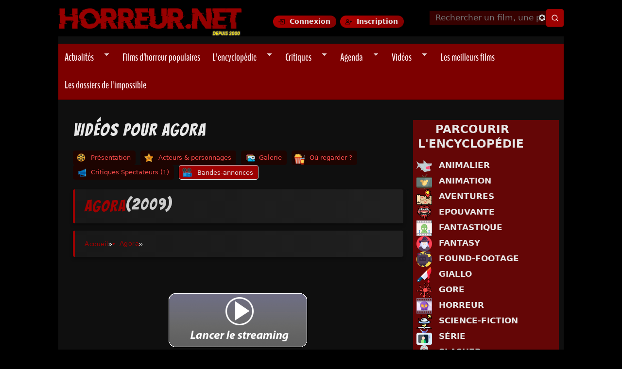

--- FILE ---
content_type: text/html; charset=utf-8
request_url: https://www.horreur.net/node/13031/videos
body_size: 13892
content:
<!doctype html>
<!--[if IEMobile 7]><html class="no-js iem7"  lang="fr" dir="ltr"><![endif]-->
<!--[if (gt IEMobile 7)|!(IEMobile)]><!--><html class="no-js" lang="en"><!--<![endif]-->
<!--[if lt IE 7]><html class="no-js ie6 oldie"  lang="fr" dir="ltr"><![endif]-->
<!--[if (IE 7)&!(IEMobile)]><html class="no-js ie7 oldie"  lang="fr" dir="ltr"><![endif]-->
<!--[if (IE 8)&!(IEMobile)]><html class="no-js ie8 oldie"  lang="fr" dir="ltr"><![endif]-->
<!--[if gt IE 8]><!--><html class="no-js"  lang="fr" dir="ltr"><!--<![endif]-->
<!--[if (gte IE 9)|(gt IEMobile 7)]><!--><html class="no-js"  
  xmlns:og="http://ogp.me/ns#"
  xmlns:content="http://purl.org/rss/1.0/modules/content/"
  xmlns:dc="http://purl.org/dc/terms/"
  xmlns:foaf="http://xmlns.com/foaf/0.1/"
  xmlns:rdfs="http://www.w3.org/2000/01/rdf-schema#"
  xmlns:sioc="http://rdfs.org/sioc/ns#"
  xmlns:sioct="http://rdfs.org/sioc/types#"
  xmlns:skos="http://www.w3.org/2004/02/skos/core#"
  xmlns:xsd="http://www.w3.org/2001/XMLSchema#"
  xmlns:schema="http://schema.org/"><!--<![endif]-->



<head>
<title>Vidéos pour Agora | Horreur.net</title>

<meta http-equiv="Content-Type" content="text/html; charset=utf-8" />
<link rel="shortcut icon" href="https://www.horreur.net/sites/default/files/favicon_0.ico" />
<link href="/sites/all/themes/nightmare/apple-touch-icon-57x57.png" rel="apple-touch-icon-precomposed" sizes="57x57" />
<link href="/sites/all/themes/nightmare/apple-touch-icon-72x72.png" rel="apple-touch-icon-precomposed" sizes="72x72" />
<link href="/sites/all/themes/nightmare/apple-touch-icon-114x114.png" rel="apple-touch-icon-precomposed" sizes="114x114" />
<link href="/sites/all/themes/nightmare/apple-touch-icon-144x144.png" rel="apple-touch-icon-precomposed" sizes="144x144" />
<link href="/sites/all/themes/nightmare/apple-touch-icon-180x180.png" rel="apple-touch-icon-precomposed" sizes="180x180" />
<script type="application/ld+json">
{"@context":"http:\/\/schema.org","@type":"BreadcrumbList","itemListElement":[{"@type":"ListItem","position":1,"item":{"name":"Agora","@id":"https:\/\/www.horreur.net\/film\/agora-13031"}}]}
</script><meta name="generator" content="Drupal 7 (https://www.drupal.org)" />
<link rel="canonical" href="https://www.horreur.net/node/13031/videos" />
<link rel="shortlink" href="https://www.horreur.net/node/13031/videos" />
<meta property="og:site_name" content="Horreur.net" />
<meta property="og:type" content="article" />
<meta property="og:url" content="https://www.horreur.net/node/13031/videos" />
<meta property="og:title" content="Vidéos pour Agora" />
<meta name="twitter:card" content="summary" />
<meta name="twitter:url" content="https://www.horreur.net/node/13031/videos" />
<meta name="twitter:title" content="Vidéos pour Agora" />
<meta name="dcterms.title" content="Vidéos pour Agora" />
<meta name="dcterms.type" content="Text" />
<meta name="dcterms.format" content="text/html" />
<meta name="dcterms.identifier" content="https://www.horreur.net/node/13031/videos" />


<meta name="viewport" content="width=device-width, initial-scale=1">

<meta http-equiv="X-UA-Compatible" content="IE=edge">
<meta http-equiv="cleartype" content="on">


<link rel="stylesheet" href="https://www.horreur.net/sites/default/files/css/css_xE-rWrJf-fncB6ztZfd2huxqgxu4WO-qwma6Xer30m4.css" />
<link rel="stylesheet" href="https://www.horreur.net/sites/default/files/css/css_y5V-74fl2u3TPnO7Vzl0srF2_LEAmcANj4_-6qPJyxk.css" />
<link rel="stylesheet" href="https://www.horreur.net/sites/default/files/css/css_vfQj5y4dgy-7Nzmrmdw-g4PrVZj1Vt4ZruqU9IqLIHo.css" media="screen" />
<link rel="stylesheet" href="https://www.horreur.net/sites/default/files/css/css_9D8CKA2aJu1eC0uKtAc2iZzimaX4k2e78f1l_xF3tsU.css" />
<link rel="stylesheet" href="https://www.horreur.net/sites/default/files/css/css_rnAKSAdg5N0K1iexxN_VS8ZrUHk__Slwpcux43Db8xw.css" />
<link rel="stylesheet" href="https://www.horreur.net/sites/default/files/css/css_zunKrHRgYdrxSUaxjaTzzPTBPXr3xBMn5XOc-yBoP-c.css" />
<link rel="stylesheet" href="https://www.horreur.net/sites/default/files/css/css_oRPbG2AcixVkOILVbe6kJv7kAgVVyssbBYtRoETmli0.css" />


<!--[if lt IE 9]>
  <script src="https://www.horreur.net/sites/all/themes/mothership/mothership/mothership/js/html5.js"></script>
<![endif]-->



<!-- GA4 (OK) -->
<script async src="https://www.googletagmanager.com/gtag/js?id=G-4R70F9D1W3"></script>
<script>
window.dataLayer = window.dataLayer || [];
function gtag(){dataLayer.push(arguments);}
gtag('js', new Date());
gtag('config', 'G-4R70F9D1W3');
</script>





  <!-- Publicités AC -->
 <script id="aclib" type="text/javascript" src="//acscdn.com/script/aclib.js"></script>






<!-- Google Fonts -->
<link rel="preconnect" href="https://fonts.googleapis.com">
<link rel="preconnect" href="https://fonts.gstatic.com" crossorigin>

<link rel="preload" as="style" href="https://fonts.googleapis.com/css2?family=Bangers&family=Creepster&family=Oswald:wght@200&family=Titillium+Web:wght@200&display=swap">
<link rel="stylesheet" href="https://fonts.googleapis.com/css2?family=Bangers&family=Creepster&family=Oswald:wght@200&family=Titillium+Web:wght@200&display=swap" media="print" onload="this.media='all'">

<!-- FontAwesome -->
<link rel="preload" as="style" href="https://cdnjs.cloudflare.com/ajax/libs/font-awesome/6.5.1/css/all.min.css">
<link rel="stylesheet" href="https://cdnjs.cloudflare.com/ajax/libs/font-awesome/6.5.1/css/all.min.css" media="print" onload="this.media='all'">

<!-- RSS -->
<link rel="alternate" type="application/rss+xml" title="Horreur.net – Actualités" href="https://www.horreur.net/rss-news.xml" />

</head>




<body class="not-front not-logged-in one-sidebar sidebar-second node 13031 videos" ;" >

	

<a href="#main-content" class="element-invisible element-focusable">Aller au contenu principal</a>
<div class="page"><div class="page-inner"><header id="header"><div class="header-top clearfix"><div class="site-logo"> <a href="/" title="Horreur.net" rel="home"> <img src="https://www.horreur.net/sites/all/themes/nightmare/images/logo.webp" alt="Accueil Horreur.net"> </a></div><div class="login-buttons"> <a href="/user/login" class="btn-login">Connexion</a> <a href="/user/register" class="btn-register">Inscription</a></div><div class="header-search"><div id="block-hn-search-hn-search-header" class="clearfix block block-hn-search "><form class="search-form" id="search-block-form" role="search" method="get" action="/recherche"> <input type="text" id="edit-search-block-form--2" name="search_api_views_fulltext" placeholder="Rechercher un film, une personne..." size="15" maxlength="128" class="form-autocomplete ui-autocomplete-input" autocomplete="off" data-sa-theme="basic-red" /> <input type="hidden" name="type" value="All" /> <input type="submit" class="form-submit my-views-filter-submit" id="edit-submit-recherche-header" value="Rechercher" /></form></div></div></div><div class="header-navigation"><ul id="superfish-1" class="menu sf-menu sf-main-menu sf-navbar sf-style-pomegranate"><li id="menu-1134-1" class="sf-depth-1 menuparent"><a href="/actualites" title="" class="sf-depth-1 menuparent">Actualités</a><ul><li id="menu-14694-1" class="sf-depth-2 sf-no-children"><a href="/rubrique/previews" title="" class="sf-depth-2">Previews</a></li><li id="menu-14695-1" class="sf-depth-2 sf-no-children"><a href="/rubrique/dvd-bluray" title="" class="sf-depth-2">DVD - Bluray</a></li><li id="menu-14697-1" class="sf-depth-2 sf-no-children"><a href="/rubrique/festivals" title="" class="sf-depth-2">Festivals</a></li><li id="menu-14696-1" class="sf-depth-2 sf-no-children"><a href="/rubrique/en-kiosque" title="" class="sf-depth-2">En kiosque</a></li><li id="menu-14698-1" class="sf-depth-2 sf-no-children"><a href="/rubrique/autres" title="" class="sf-depth-2">Autres</a></li></ul></li><li id="menu-33614-1" class="sf-depth-1 sf-no-children"><a href="/films/films-populaires" title="" class="sf-depth-1">Films d’horreur populaires</a></li><li id="menu-1204-1" class="sf-depth-1 menuparent"><a href="/encyclopedie-du-cinema-de-genre" title="" class="sf-depth-1 menuparent">L&#039;encyclopédie</a><ul><li id="menu-14647-1" class="sf-depth-2 sf-no-children"><a href="/encyclopedie-du-cinema-de-genre?field_type_value=film&amp;field_genre_tid=2" title="" class="sf-depth-2">Parcourir la base de données</a></li><li id="menu-14639-1" class="sf-depth-2 sf-no-children"><a href="/genre/horreur" title="" class="sf-depth-2">Horreur</a></li><li id="menu-14640-1" class="sf-depth-2 sf-no-children"><a href="/genre/gore" title="" class="sf-depth-2">Gore</a></li><li id="menu-14642-1" class="sf-depth-2 sf-no-children"><a href="/tags/torture-porn" title="" class="sf-depth-2">Torture-Porn</a></li><li id="menu-14643-1" class="sf-depth-2 sf-no-children"><a href="/genre/found-footage" title="" class="sf-depth-2">Found-Footage</a></li><li id="menu-14641-1" class="sf-depth-2 sf-no-children"><a href="/genre/slasher" title="" class="sf-depth-2">Slashers</a></li><li id="menu-14644-1" class="sf-depth-2 sf-no-children"><a href="/genre/giallo" title="" class="sf-depth-2">Giallo</a></li><li id="menu-14645-1" class="sf-depth-2 sf-no-children"><a href="/genre/science-fiction" title="" class="sf-depth-2">Science-Fiction</a></li><li id="menu-14680-1" class="sf-depth-2 sf-no-children"><a href="/tags/zombie" title="" class="sf-depth-2">Zombies</a></li><li id="menu-18108-1" class="sf-depth-2 sf-no-children"><a href="/films-horreur-sur-netflix" title="" class="sf-depth-2">Films sur Netflix</a></li><li id="menu-25283-1" class="sf-depth-2 sf-no-children"><a href="/films-horreur-sur-shadowz" title="" class="sf-depth-2">Films sur Shadowz</a></li><li id="menu-33613-1" class="sf-depth-2 sf-no-children"><a href="/thematiques" title="" class="sf-depth-2">Les sagas et thématiques</a></li></ul></li><li id="menu-1136-1" class="sf-depth-1 menuparent"><a href="/critiques" title="" class="sf-depth-1 menuparent">Critiques</a><ul><li id="menu-14682-1" class="sf-depth-2 sf-no-children"><a href="/critiques" title="" class="sf-depth-2">Dernières Critiques</a></li><li id="menu-14683-1" class="sf-depth-2 sf-no-children"><a href="/dernieres-critiques-spectateurs" title="" class="sf-depth-2">Dernières critiques des spectateurs</a></li><li id="menu-14821-1" class="sf-depth-2 sf-no-children"><a href="/critiques-par-genre" title="" class="sf-depth-2">Critiques par genre</a></li><li id="menu-14699-1" class="sf-depth-2 sf-no-children"><a href="/toutes-les-critiques" title="" class="sf-depth-2">Voir toutes les critiques</a></li></ul></li><li id="menu-1137-1" class="sf-depth-1 menuparent"><a href="/agenda/prochainement" title="" class="sf-depth-1 menuparent">Agenda</a><ul><li id="menu-30005-1" class="sf-depth-2 sf-no-children"><a href="/agenda/sorties-vod-et-streaming" title="" class="sf-depth-2">En VOD et Streaming</a></li><li id="menu-14634-1" class="sf-depth-2 sf-no-children"><a href="/agenda" title="" class="sf-depth-2">En salles actuellement</a></li><li id="menu-14633-1" class="sf-depth-2 sf-no-children"><a href="/agenda/prochainement" title="" class="sf-depth-2">Prochainement en salles</a></li><li id="menu-14635-1" class="sf-depth-2 sf-no-children"><a href="/agenda/dvd" title="" class="sf-depth-2">Sorties DVD / Blu-Ray</a></li></ul></li><li id="menu-13845-1" class="sf-depth-1 menuparent"><a href="/dernieres-videos" title="" class="sf-depth-1 menuparent">Vidéos</a><ul><li id="menu-14636-1" class="sf-depth-2 sf-no-children"><a href="/videos/bandes-annonces" title="" class="sf-depth-2">Bandes-Annonces</a></li><li id="menu-23131-1" class="sf-depth-2 sf-no-children"><a href="/videos/prochaines-sorties" title="" class="sf-depth-2">Prochaines sorties</a></li><li id="menu-14637-1" class="sf-depth-2 sf-no-children"><a href="/videos/making-of" title="" class="sf-depth-2">Making-of</a></li></ul></li><li id="menu-9889-1" class="sf-depth-1 sf-no-children"><a href="/100-meilleurs-films-horreur" title="" class="sf-depth-1">Les meilleurs films</a></li><li id="menu-30658-1" class="sf-depth-1 sf-no-children"><a href="/dossiers-impossible" title="" class="sf-depth-1"> Les dossiers de l&#039;impossible </a></li></ul></div></header><div role="main" id="main-content" class="main clearfix"><div class="contents clearfix "><h1> Vidéos pour Agora</h1> <nav class="tabs clearfix"><h2 class="element-invisible">Onglets principaux</h2><ul class="tabs primary"><li class="tab-view"><a href="/film/agora-13031">Présentation</a></li><li class="tab-casting"><a href="/node/13031/casting">Acteurs &amp; personnages</a></li><li class="tab-galerie"><a href="/node/13031/galerie">Galerie</a></li><li class="tab-streaming"><a href="/node/13031/streaming">Où regarder ?</a></li><li class="tab-talk"><a href="/node/13031/talk">Critiques Spectateurs (1)</a></li><li class="tab-videos active"><a href="/node/13031/videos" class="active">Bandes-annonces<span class="element-invisible">(onglet actif)</span></a></li></ul></nav><div id="block-views-films-titre-direct" class="clearfix block block-views "><div class="view view-films view-id-films view-display-id-titre_direct view-dom-id-d7a46aa62812bc13f8776d5c1a3cae8a"><div class="view-content"><div class="views-row views-row-1 views-row-odd views-row-first views-row-last"><div class="retour-fiche cinema-theme"><h1 class="lien"> <a href="/film/agora-13031">Agora</a> <span class="annee">(2009)</span></h1></div></div></div></div></div><div id="block-crumbs-breadcrumb" class="clearfix block block-crumbs "><h2 class="element-invisible">Vous êtes ici</h2><div class="breadcrumb"><a href="/accueil">Accueil</a> &raquo; <a href="/film/agora-13031">Agora</a> &raquo;</div></div><div id="block-block-77" class="clearfix block block-block ">
<script src="//pubdirecte.com/script/banniere.php?said=121254"></script>
</div><div class="view view-film-videos view-id-film_videos view-display-id-page view-dom-id-783a4f0c4cd68e9770061cb95350ac4e"><div class="view-footer"><div id="block-tmdb-videos-tmdb-videos" class="clearfix block block-tmdb-videos "><h2 class="title">Autres vidéos à découvrir</h2><div id="media_scroller" class="scroller_wrap should_fade is_fading"><div class="h_scroller content scroller"><div class="video card no_border"><div class="wrapper" style="background-image: url('https://i.ytimg.com/vi/hjAdI3D24Sk/hqdefault.jpg');"> <a href="#" class="play_trailer" data-site="YouTube" data-id="hjAdI3D24Sk" data-title="Agora Trailer [HQ]"><div class="play_background"> <span class="glyphicons_v2 play invert svg">▶</span></div> </a></div></div><div class="video card no_border"><div class="wrapper" style="background-image: url('https://i.ytimg.com/vi/RbuEhwselE0/hqdefault.jpg');"> <a href="#" class="play_trailer" data-site="YouTube" data-id="RbuEhwselE0" data-title="Official Agora Trailer English HD"><div class="play_background"> <span class="glyphicons_v2 play invert svg">▶</span></div> </a></div></div></div></div><div id="video_lightbox" style="display: none; position: fixed; top: 0; left: 0; width: 100%; height: 100%; background: rgba(0, 0, 0, 0.8); z-index: 1000; justify-content: center; align-items: center;"><div></div></div>
<script>
document.addEventListener("DOMContentLoaded", function () {
console.log("JS chargé sans jQuery !");
// Sélectionne toutes les miniatures
var videos = document.querySelectorAll(".play_trailer");
videos.forEach(function (video) {
video.addEventListener("click", function (e) {
e.preventDefault(); // Bloque le comportement par défaut du lien
console.log("Clic sur une miniature détecté !");
var videoKey = this.getAttribute("data-id");
var videoSite = this.getAttribute("data-site");
var videoTitle = this.getAttribute("data-title");
if (videoSite === "YouTube") {
console.log("Ouverture de la vidéo YouTube : " + videoKey);
// Crée l'iframe
var iframe = document.createElement("iframe");
iframe.src = "https://www.youtube.com/embed/" + videoKey + "?autoplay=1&wmode=opaque";
iframe.width = "100%";
iframe.height = "100%";
iframe.frameBorder = "0";
iframe.allow = "autoplay; fullscreen";
iframe.allowFullscreen = true;
// Affiche la lightbox
var lightbox = document.getElementById("video_lightbox");
lightbox.innerHTML = "";
var div = document.createElement("div");
div.appendChild(iframe);
lightbox.appendChild(div);
lightbox.style.display = "flex"; // Rend visible
}
});
});
// Ferme la lightbox au clic
document.getElementById("video_lightbox").addEventListener("click", function () {
this.style.display = "none";
this.innerHTML = "";
});
});
</script>
</div><div class="more-link"><a href="/dernieres-videos">Voir plus de vidéos</a></div></div></div></div><div class="column-second"><div id="block-views-liste-genre-block" class="clearfix block block-views "><h2 class="title">Parcourir l&#039;encyclopédie</h2><div class="view view-liste-genre view-id-liste_genre view-display-id-block view-dom-id-6dd6fddc6df85868dd84de608ba1d4c1"><div class="view-content"><div class="block-filtre-acc"><a href="/genre/animalier"><img typeof="foaf:Image" width="32" height="32" src="https://www.horreur.net/sites/default/files/styles/icone/public/shark.png?itok=0qSidGFu" alt="Animaux Tueurs" title="Animaux Tueurs" /></a><a href="/genre/animalier">Animalier</a></div><div class="block-filtre-acc"><a href="/genre/animation"><img typeof="foaf:Image" width="32" height="32" src="https://www.horreur.net/sites/default/files/styles/icone/public/cartoons.png?itok=eps5c8eX" alt="Films et séries d&#039;animation" title="Films et séries d&#039;animation" /></a><a href="/genre/animation">Animation</a></div><div class="block-filtre-acc"><a href="/genre/aventures"><img typeof="foaf:Image" width="32" height="32" src="https://www.horreur.net/sites/default/files/styles/icone/public/location.png?itok=8LhSyGe1" alt="Films d&#039;aventures" title="Films d&#039;aventures" /></a><a href="/genre/aventures">Aventures</a></div><div class="block-filtre-acc"><a href="/genre/epouvante"><img typeof="foaf:Image" width="32" height="32" src="https://www.horreur.net/sites/default/files/styles/icone/public/bloody.png?itok=zNeDm0h-" alt="Films d&#039;épouvante" title="Films d&#039;épouvante" /></a><a href="/genre/epouvante">Epouvante</a></div><div class="block-filtre-acc"><a href="/genre/fantastique"><img typeof="foaf:Image" width="32" height="32" src="https://www.horreur.net/sites/default/files/styles/icone/public/science-fiction.png?itok=Bpp8L5ms" alt="Films fantastiques" title="Films fantastiques" /></a><a href="/genre/fantastique">Fantastique</a></div><div class="block-filtre-acc"><a href="/genre/fantasy"><img typeof="foaf:Image" width="32" height="32" src="https://www.horreur.net/sites/default/files/styles/icone/public/wizard.png?itok=SlhrFKHT" alt="Films de Fantasy" title="Films de Fantasy" /></a><a href="/genre/fantasy">Fantasy</a></div><div class="block-filtre-acc"><a href="/genre/found-footage"><img typeof="foaf:Image" width="32" height="32" src="https://www.horreur.net/sites/default/files/styles/icone/public/camera.png?itok=fqQIg4v2" alt="Le Found-Footage : présentation et liste des films" title="Le Found-Footage : présentation et liste des films" /></a><a href="/genre/found-footage">Found-Footage</a></div><div class="block-filtre-acc"><a href="/genre/giallo"><img typeof="foaf:Image" width="32" height="32" src="https://www.horreur.net/sites/default/files/styles/icone/public/knife.png?itok=pJkyEyFB" alt="Le Giallo : présentation et liste des films" title="Le Giallo : présentation et liste des films" /></a><a href="/genre/giallo">Giallo</a></div><div class="block-filtre-acc"><a href="/genre/gore"><img typeof="foaf:Image" width="32" height="32" src="https://www.horreur.net/sites/default/files/styles/icone/public/splash.png?itok=n5l4d4V-" alt="Films Gore : présentation et liste des films" title="Films Gore : présentation et liste des films" /></a><a href="/genre/gore">Gore</a></div><div class="block-filtre-acc"><a href="/genre/horreur"><img typeof="foaf:Image" width="32" height="32" src="https://www.horreur.net/sites/default/files/styles/icone/public/horror-movie1.png?itok=RxbNKPxs" alt="Films d&#039;horreur : liste des films" title="Films d&#039;horreur : liste des films" /></a><a href="/genre/horreur">Horreur</a></div><div class="block-filtre-acc"><a href="/genre/science-fiction"><img typeof="foaf:Image" width="32" height="32" src="https://www.horreur.net/sites/default/files/styles/icone/public/science-fiction1.png?itok=rgG5v9v1" alt="Films de Science-Fiction : présentation et liste des films" title="Films de Science-Fiction : présentation et liste des films" /></a><a href="/genre/science-fiction">Science-Fiction</a></div><div class="block-filtre-acc"><a href="/genre/serie"><img typeof="foaf:Image" width="32" height="32" src="https://www.horreur.net/sites/default/files/styles/icone/public/tv.png?itok=lU6P6ca0" alt="Séries Télévisées" title="Séries Télévisées" /></a><a href="/genre/serie">Série</a></div><div class="block-filtre-acc"><a href="/genre/slasher"><img typeof="foaf:Image" width="32" height="32" src="https://www.horreur.net/sites/default/files/styles/icone/public/serial-killer.png?itok=hph-m2Kt" alt="Le Slasher : présentation et liste des films" title="Le Slasher : présentation et liste des films" /></a><a href="/genre/slasher">Slasher</a></div><div class="block-filtre-acc"><a href="/genre/super-heros"><img typeof="foaf:Image" width="32" height="32" src="https://www.horreur.net/sites/default/files/styles/icone/public/superhero.png?itok=eYD0gUgP" alt="Films et séries de Super-Héros" title="Films et séries de Super-Héros" /></a><a href="/genre/super-heros">Super-Héros</a></div><div class="block-filtre-acc"><a href="/genre/thriller"><img typeof="foaf:Image" width="32" height="32" src="https://www.horreur.net/sites/default/files/styles/icone/public/movie.png?itok=ArN3QbjK" alt="Thrillers : présentation et liste des films" title="Thrillers : présentation et liste des films" /></a><a href="/genre/thriller">Thriller</a></div></div></div></div><div id="block-views-actualites-block-6" class="clearfix block block-views "><h2 class="title">Dernières Actus</h2><div class="view view-actualites view-id-actualites view-display-id-block_6 view-dom-id-310efd620d3eb98a6956643dc42ce024"><div class="view-content"><div class="views-row views-row-1 views-row-odd views-row-first"><div class="views-field views-field-nothing"> <span class="field-content"><div class="image"><figure><div class="field field-name-field-images field-type-image"> <a href="/actualite/bambi-la-vengeance-critique-du-blu-ray-270118"><img typeof="foaf:Image" width="320" height="180" src="https://www.horreur.net/sites/default/files/styles/views_showcase/public/upload/bambivengeance_0.jpg?itok=sY8zlLpJ" alt="Bambi : La Vengeance - critique du Blu-Ray" title="Bambi : La Vengeance - critique du Blu-Ray" /></a></div></figure><span class="rubrique"><a href="/rubrique/dvd-bluray" typeof="skos:Concept" property="rdfs:label skos:prefLabel" datatype="">DVD - Bluray</a> </span><h3><a href="/actualite/bambi-la-vengeance-critique-du-blu-ray-270118">Bambi : La Vengeance - critique du Blu-Ray</a></h3></div></span></div></div><div class="views-row views-row-2 views-row-even"><div class="views-field views-field-nothing"> <span class="field-content"><div class="image"><figure><div class="field field-name-field-images field-type-image"> <a href="/actualite/week-end-de-terreur-critique-du-blu-ray-268173"><img typeof="foaf:Image" width="320" height="180" src="https://www.horreur.net/sites/default/files/styles/views_showcase/public/upload/weekenddeterreur-banniere-800x445.jpg?itok=WZ58gaaI" alt="Week-end de terreur : critique du Blu-Ray" title="Week-end de terreur : critique du Blu-Ray" /></a></div></figure><span class="rubrique"><a href="/rubrique/dvd-bluray" typeof="skos:Concept" property="rdfs:label skos:prefLabel" datatype="">DVD - Bluray</a> </span><h3><a href="/actualite/week-end-de-terreur-critique-du-blu-ray-268173">Week-end de terreur : critique du Blu-Ray</a></h3></div></span></div></div><div class="views-row views-row-3 views-row-odd views-row-last"><div class="views-field views-field-nothing"> <span class="field-content"><div class="image"><figure><div class="field field-name-field-images field-type-image"> <a href="/actualite/anaconda-la-bande-annonce-finale-devoilee-244353"><img typeof="foaf:Image" width="320" height="180" src="https://www.horreur.net/sites/default/files/styles/views_showcase/public/upload/anaconda_news181225.jpg?itok=a-tMArn_" alt="Anaconda : la bande-annonce finale dévoilée" title="Anaconda : la bande-annonce finale dévoilée" /></a></div></figure><span class="rubrique"><a href="/rubrique/previews" typeof="skos:Concept" property="rdfs:label skos:prefLabel" datatype="">Previews</a> </span><h3><a href="/actualite/anaconda-la-bande-annonce-finale-devoilee-244353">Anaconda : la bande-annonce finale dévoilée</a></h3></div></span></div></div></div><div class="view-footer"><div class="more-link"><a href="/actualites">Voir plus d'actus</a></div></div></div></div><div id="block-quicktabs-agenda" class="clearfix block block-quicktabs "><h2 class="title">Agenda</h2><div id="quicktabs-agenda" class="quicktabs-wrapper quicktabs-style-lolo"><ul class="quicktabs-tabs quicktabs-style-lolo"><li class="first"><a href="/node/13031/videos#a-l-affiche-block" id="quicktabs-tab-agenda-0" class="quicktabs-tab quicktabs-tab-view quicktabs-tab-view-a-l-affiche-block active">En salles</a></li><li class="active"><a href="/node/13031/videos#sorties-vod-sorties-vod-bloc" id="quicktabs-tab-agenda-1" class="quicktabs-tab quicktabs-tab-view quicktabs-tab-view-sorties-vod-sorties-vod-bloc active">En streaming</a></li><li><a href="/node/13031/videos#prochainement-block" id="quicktabs-tab-agenda-2" class="quicktabs-tab quicktabs-tab-view quicktabs-tab-view-prochainement-block active">Prochainement</a></li><li class="last"><a href="/node/13031/videos#sorties-dvd-block-1" id="quicktabs-tab-agenda-3" class="quicktabs-tab quicktabs-tab-view quicktabs-tab-view-sorties-dvd-block-1 active">En DVD/Blu-Ray</a></li></ul><div id="quicktabs-container-agenda" class="quicktabs_main quicktabs-style-lolo"><div id="quicktabs-tabpage-agenda-0" class="quicktabs-tabpage quicktabs-hide"><div class="view view-a-l-affiche view-id-a_l_affiche view-display-id-block agenda-css view-dom-id-50de50a869792e7c4e95cff5ef5a4a3c"><div class="view-content"><div class="views-row views-row-1 views-row-odd views-row-first"><div><div><a href="/film/les-legendaires-244065"><img typeof="foaf:Image" width="128" height="190" src="https://www.horreur.net/sites/default/files/styles/vertical-petit/public/upload/leslegendaires.jpg?itok=-gtalFal" alt="Les Légendaires" title="Les Légendaires" /></a></div></div></div><div class="views-row views-row-2 views-row-even"><div><div><a href="/film/reconnu-coupable-244192"><img typeof="foaf:Image" width="128" height="190" src="https://www.horreur.net/sites/default/files/styles/vertical-petit/public/upload/reconnu_coupable.jpg?itok=iYHKVwhe" alt="Reconnu coupable" title="Reconnu coupable" /></a></div></div></div><div class="views-row views-row-3 views-row-odd"><div><div><a href="/film/send-help-198566"><img typeof="foaf:Image" width="128" height="190" src="https://www.horreur.net/sites/default/files/styles/vertical-petit/public/upload/sendhelp.jpg?itok=bgD29FYh" alt="Send Help" title="Send Help" /></a></div></div></div><div class="views-row views-row-4 views-row-even"><div><div><a href="/film/primate-257305"><img typeof="foaf:Image" width="128" height="190" src="https://www.horreur.net/sites/default/files/styles/vertical-petit/public/upload/primate.jpg?itok=RlYxJkr6" alt="Primate" title="Primate" /></a></div></div></div><div class="views-row views-row-5 views-row-odd"><div><div><a href="/film/28-ans-plus-tard-le-temple-des-morts-199976"><img typeof="foaf:Image" width="128" height="190" src="https://www.horreur.net/sites/default/files/styles/vertical-petit/public/upload/28ylaterboone_aff.jpg?itok=KhEOdZkl" alt="28 Ans plus tard : Le Temple des Morts" title="28 Ans plus tard : Le Temple des Morts" /></a></div></div></div><div class="views-row views-row-6 views-row-even views-row-last"><div><div><a href="/film/greenland-migration-242368"><img typeof="foaf:Image" width="128" height="190" src="https://www.horreur.net/sites/default/files/styles/vertical-petit/public/upload/greenlandmigrationaff.jpg?itok=OK0IIt4L" alt="Greenland Migration" title="Greenland Migration" /></a></div></div></div></div><div class="more-link"> <a href="/agenda"> Voir plus de films </a></div></div></div><div id="quicktabs-tabpage-agenda-1" class="quicktabs-tabpage "><div class="view view-sorties-vod view-id-sorties_vod view-display-id-sorties_vod_bloc agenda-css view-dom-id-0dc99821281dbcdc907936666ee4ce7b"><div class="view-content"><div class="views-row views-row-1 views-row-odd views-row-first"><div class="gauche"><div><a href="/film/vampire-zombies-from-space-271056"><img typeof="foaf:Image" width="128" height="190" src="https://www.horreur.net/sites/default/files/styles/vertical-petit/public/upload/vampirezombies.jpg?itok=qqtqzY4g" alt="Vampire Zombies... From Space!" title="Vampire Zombies... From Space!" /></a></div></div><div class="droite"><h3></h3></div><div class="clear"></div></div><div class="views-row views-row-2 views-row-even"><div class="gauche"><div><a href="/serie/wonder-man-271121"><img typeof="foaf:Image" width="128" height="190" src="https://www.horreur.net/sites/default/files/styles/vertical-petit/public/upload/wonderman.jpg?itok=LUzMvfOo" alt="Wonder Man" title="Wonder Man" /></a></div></div><div class="droite"><h3></h3></div><div class="clear"></div></div><div class="views-row views-row-3 views-row-odd"><div class="gauche"><div><a href="/film/the-creeps-l-attaque-des-bonhommes-de-neige-tueurs-230728"><img typeof="foaf:Image" width="128" height="190" src="https://www.horreur.net/sites/default/files/styles/vertical-petit/public/upload/thecreeps_0.jpg?itok=Ba5aWFVX" alt="The Creeps : l&#039;attaque des bonhommes de neige tueurs" title="The Creeps : l&#039;attaque des bonhommes de neige tueurs" /></a></div></div><div class="droite"><h3></h3></div><div class="clear"></div></div><div class="views-row views-row-4 views-row-even"><div class="gauche"><div><a href="/serie/the-beauty-243946"><img typeof="foaf:Image" width="128" height="190" src="https://www.horreur.net/sites/default/files/styles/vertical-petit/public/upload/thebeautyposter.jpg?itok=ibewkFOY" alt="The Beauty" title="The Beauty" /></a></div></div><div class="droite"><h3></h3></div><div class="clear"></div></div><div class="views-row views-row-5 views-row-odd"><div class="gauche"><div><a href="/serie/star-trek-starfleet-academy-270927"><img typeof="foaf:Image" width="128" height="190" src="https://www.horreur.net/sites/default/files/styles/vertical-petit/public/upload/starfleet_academy.jpg?itok=O_2P8E_I" alt="Star Trek: Starfleet Academy" title="Star Trek: Starfleet Academy" /></a></div></div><div class="droite"><h3></h3></div><div class="clear"></div></div><div class="views-row views-row-6 views-row-even views-row-last"><div class="gauche"><div><a href="/film/horror-in-the-high-desert-4-majesty-200038"><img typeof="foaf:Image" width="128" height="190" src="https://www.horreur.net/sites/default/files/styles/vertical-petit/public/upload/horror_in_the_high_desert_4_majesty.jpg?itok=QMFwccyr" alt="Horror in the High Desert 4: Majesty" title="Horror in the High Desert 4: Majesty" /></a></div></div><div class="droite"><h3></h3></div><div class="clear"></div></div></div><div class="more-link"> <a href="/agenda/sorties-vod-et-streaming"> Voir plus de films </a></div></div></div><div id="quicktabs-tabpage-agenda-2" class="quicktabs-tabpage quicktabs-hide"><div class="view view-prochainement view-id-prochainement view-display-id-block agenda-css view-dom-id-feedc8959386966ab5ca14652902910f"><div class="view-content"><div class="views-row views-row-1 views-row-odd views-row-first"><div><div><a href="/film/retour-a-silent-hill-193564"><img typeof="foaf:Image" width="128" height="190" src="https://www.horreur.net/sites/default/files/styles/vertical-petit/public/upload/retoursilenthill_affr.jpg?itok=ddk9obQb" alt="Retour à Silent Hill" title="Retour à Silent Hill" /></a></div></div></div><div class="views-row views-row-2 views-row-even"><div><div><a href="/film/hurlevent-241450"><img typeof="foaf:Image" width="128" height="190" src="https://www.horreur.net/sites/default/files/styles/vertical-petit/public/upload/hurlevent_0.jpg?itok=dcqMcrN0" alt="Hurlevent" title="Hurlevent" /></a></div></div></div><div class="views-row views-row-3 views-row-odd"><div><div><a href="/film/scream-7-197260"><img typeof="foaf:Image" width="128" height="190" src="https://www.horreur.net/sites/default/files/styles/vertical-petit/public/upload/scream7_affus_0.jpeg?itok=di91kyWY" alt="Scream 7" title="Scream 7" /></a></div></div></div><div class="views-row views-row-4 views-row-even"><div><div><a href="/film/the-exorcist-deceiver-195855"><img typeof="foaf:Image" width="128" height="190" src="https://www.horreur.net/sites/default/files/styles/vertical-petit/public/upload/defaut_1_8.jpg?itok=NlzjjXda" alt="The Exorcist: Deceiver" title="The Exorcist: Deceiver" /></a></div></div></div><div class="views-row views-row-5 views-row-odd"><div><div><a href="/film/le-sifflet-240350"><img typeof="foaf:Image" width="128" height="190" src="https://www.horreur.net/sites/default/files/styles/vertical-petit/public/upload/whistle.jpg?itok=iRtKNtg9" alt="Le Sifflet" title="Le Sifflet" /></a></div></div></div><div class="views-row views-row-6 views-row-even views-row-last"><div><div><a href="/film/projet-derniere-chance-237499"><img typeof="foaf:Image" width="128" height="190" src="https://www.horreur.net/sites/default/files/styles/vertical-petit/public/upload/project_hail_mary_poster.jpg?itok=vYSDjsFU" alt="Projet Dernière Chance" title="Projet Dernière Chance" /></a></div></div></div></div><div class="more-link"> <a href="/agenda/prochainement"> Voir plus de films </a></div></div></div><div id="quicktabs-tabpage-agenda-3" class="quicktabs-tabpage quicktabs-hide"><div class="view view-sorties-dvd view-id-sorties_dvd view-display-id-block_1 agenda-css view-dom-id-72c94c8a91b260810135888b1b6dea3a"><div class="view-content"><div class="views-row views-row-1 views-row-odd views-row-first views-row-last"><div><div><a href="/film/28-ans-plus-tard-199899"><img typeof="foaf:Image" width="128" height="190" src="https://www.horreur.net/sites/default/files/styles/vertical-petit/public/upload/28ansplustard_bduhd.jpg?itok=vn_bkDqH" alt="28 Ans Plus Tard [4K Ultra HD Boîtier SteelBook limité] " title="28 Ans Plus Tard [4K Ultra HD Boîtier SteelBook limité] " /></a></div></div></div></div></div></div></div></div></div><div id="block-block-20" class="clearfix block block-block "><div>
<script type="text/javascript">
aclib.runBanner({
zoneId: '8714350',
});
</script>
</div></div><div id="block-views-derniers-commentaires-block" class="clearfix block block-views "><h2 class="title">Dernières critiques spectateurs</h2><div class="view view-derniers-commentaires view-id-derniers_commentaires view-display-id-block view-dom-id-37c69f7ad6a6fb0320a0c1d8fe784dff"><div class="view-content"><div class="views-row views-row-1 views-row-odd views-row-first"><div> <a href="/comment/64079#comment-64079"><div><span class="titre">Film de qualité </span> <span class="auteur">par Hades</span></div><div class="about">> Les Chiens</div></a></div></div><div class="views-row views-row-2 views-row-even"><div> <a href="/comment/64078#comment-64078"><div><span class="titre">Une suite de qualité </span> <span class="auteur">par Hades</span></div><div class="about">> Hostel: chapitre 2</div></a></div></div><div class="views-row views-row-3 views-row-odd"><div> <a href="/comment/64077#comment-64077"><div><span class="titre">Un divertissement sympathique </span> <span class="auteur">par Hades</span></div><div class="about">> Reeker</div></a></div></div><div class="views-row views-row-4 views-row-even"><div> <a href="/comment/64076#comment-64076"><div><span class="titre">Film audacieux mais...</span> <span class="auteur">par Hades</span></div><div class="about">> Until Dawn: La Mort sans Fin</div></a></div></div><div class="views-row views-row-5 views-row-odd"><div> <a href="/comment/64075#comment-64075"><div><span class="titre">Film plus que correct</span> <span class="auteur">par Hades</span></div><div class="about">> Toolbox Murders</div></a></div></div><div class="views-row views-row-6 views-row-even"><div> <a href="/comment/64074#comment-64074"><div><span class="titre">Film audacieux mais...</span> <span class="auteur">par Hades</span></div><div class="about">> Le Cirque des Vampires</div></a></div></div><div class="views-row views-row-7 views-row-odd"><div> <a href="/comment/64073#comment-64073"><div><span class="titre">Un prequel intéressant mais...</span> <span class="auteur">par Hades</span></div><div class="about">> Cold Prey 3</div></a></div></div><div class="views-row views-row-8 views-row-even"><div> <a href="/comment/64072#comment-64072"><div><span class="titre">Chef-d&#039;oeuvre </span> <span class="auteur">par Hades</span></div><div class="about">> Parasite</div></a></div></div><div class="views-row views-row-9 views-row-odd"><div> <a href="/comment/64071#comment-64071"><div><span class="titre">Film de qualité </span> <span class="auteur">par Hades</span></div><div class="about">> Les Sévices de Dracula</div></a></div></div><div class="views-row views-row-10 views-row-even views-row-last"><div> <a href="/comment/64070#comment-64070"><div><span class="titre">Into the wolf</span> <span class="auteur">par Fab-4</span></div><div class="about">> Wolf Man</div></a></div></div></div><div class="view-footer"><div class="more-link"> <a href="/dernieres-critiques-spectateurs"> Voir plus de commentaires </a></div></div></div></div></div><div class="clearfix"></div><div id="content_wide_bottom"></div></div> <footer role="contentinfo" class="footer clearfix"><div id="block-block-84" class="clearfix block block-block "> <footer class="footer" role="contentinfo"><div class="block block-block" id="block-block-84"><div class="footer-inner"><nav class="footer-column"><h3>Actualités</h3><ul><li><a href="/actualites">Dernières news</a></li><li><a href="/rubrique/festivals">Festivals</a></li></ul><h3>Films par genre</h3><ul><li><a href="/genre/horreur">Horreur</a></li><li><a href="/genre/gore">Gore</a></li><li><a href="/genre/fantastique">Fantastique</a></li><li><a href="/genre/giallo">Giallo</a></li><li><a href="/genre/slasher">Slasher</a></li><li><a href="/genre/science-fiction">Science-Fiction</a></li><li><a href="/genre/epouvante">Épouvante</a></li></ul></nav><nav class="footer-column"><h3>Base de données</h3><ul><li><a href="/encyclopedie-du-cinema-de-genre">Accueil</a></li><li><a href="/commentaires">Derniers commentaires</a></li><li><a href="/100-meilleurs-films-horreur">Top 100 films d&rsquo;horreur</a></li><li><a href="/films-horreur-sur-netflix">Horreur sur Netflix</a></li><li><a href="/dossiers">Dossiers</a></li></ul></nav><nav class="footer-column"><h3>Vidéos</h3><ul><li><a href="/videos/making-of">Making-of &amp; Bandes-annonces</a></li><li><a href="/videos/making-of">Documentaires</a></li></ul><h3>Agenda</h3><ul><li><a href="/agenda/prochainement">Cinéma</a></li><li><a href="/agenda/dvd">DVD / Blu-ray</a></li><li><a href="/agenda/sorties-vod-et-streaming">VOD &amp; Streaming</a></li></ul></nav><nav class="footer-column"><h3>Communauté</h3><ul><li><a href="https://bsky.app/profile/horreurpointnet.bsky.social" rel="noopener noreferrer" target="_blank">BlueSky </a></li><li><a href="/rss-news.xml">RSS</a></li></ul><h3>Horreur.net</h3><ul><li><a href="/statistiques">Horreur.net en chiffres</a></li><li><a href="/contact">Qui sommes-nous ?</a></li></ul></nav></div></div></footer></div> </footer><div class="subfooter clearfix"><div id="block-block-17" class="clearfix block block-block "><div class="left-footer"><p>Textes &copy;&nbsp;Horreur.net&nbsp;2000-2026 - Tout droits réservés.</p><p><br />Le contenu du site est produit bénévolement par une association à but non lucratif. Les photos sont utilisées à des fins illustratives et non dans un but d&#39;exploitation commerciale. Si certaines d&#39;entre elles ne sont pas utilisables ou si des crédits doivent être modifiés ou ajoutés, merci de nous contacter directement : webmaster(at)horreur.net. Merci pour votre compréhension.</p></div><div class="right-footer"><p style="text-align: center;"><a href="https://laurentgranier.net/">Rédacteur Web Cinéma</a>&nbsp;|| <a href="http://www.geoffreyclaustriaux.com" target="_blank">Geoffrey Claustriaux auteur</a></p><p>&nbsp;</p><div style="text-align: center;">Icons made by <a href="http://www.freepik.com" title="Freepik">Freepik</a> from <a href="http://www.flaticon.com" title="Flaticon">www.flaticon.com</a> is licensed by <a href="http://creativecommons.org/licenses/by/3.0/" target="_blank" title="Creative Commons BY 3.0">CC 3.0 BY</a></div><div style="text-align: center;"><a href="https://www.themoviedb.org" target="_blank"><img alt="Thanks to The Movie DB !" src="https://www.themoviedb.org/assets/2/v4/logos/408x161-powered-by-rectangle-green-bb4301c10ddc749b4e79463811a68afebeae66ef43d17bcfd8ff0e60ded7ce99.png" style="width: 150px; height: 59px;" /></a><p>&nbsp;</p></div></div></div></div></div></div>

 
<script src="//code.jquery.com/jquery-1.12.4.min.js"></script>
<script>window.jQuery || document.write("<script src='/sites/all/modules/jquery_update/replace/jquery/1.12/jquery.min.js'>\x3C/script>")</script>
<script>jQuery.migrateMute=true;jQuery.migrateTrace=false;</script>
<script src="//code.jquery.com/jquery-migrate-1.4.1.min.js"></script>
<script>window.jQuery && window.jQuery.migrateWarnings || document.write("<script src='/sites/all/modules/jquery_update/replace/jquery-migrate/1.4.1/jquery-migrate.min.js'>\x3C/script>")</script>
<script src="https://www.horreur.net/sites/default/files/js/js_nhTi77K8W9rgdXQCrCfwY27v0T1SVZRZnl_VFf4qxsU.js"></script>
<script src="//code.jquery.com/ui/1.10.2/jquery-ui.min.js"></script>
<script>window.jQuery.ui || document.write("<script src='/sites/all/modules/jquery_update/replace/ui/ui/minified/jquery-ui.min.js'>\x3C/script>")</script>
<script src="https://www.horreur.net/sites/default/files/js/js_3V-xIYtuRY1JJ3DYr50Q6_FEp99hSg8XVquESuabiWQ.js"></script>
<script src="https://www.horreur.net/sites/default/files/js/js_Al7qwlSpSHz1jRqggvPa29siN2ouhJVkb_vWbnaEf3I.js"></script>
<script src="https://www.horreur.net/sites/default/files/js/js_okJO_9MM5ZgekmMjk-HJQLblfN9WYV08zfU9SYbxTz4.js"></script>
<script src="https://www.horreur.net/sites/default/files/js/js_WmYAYQEyQZPOVAi73ybF29fm7iIaiqIQx4o8Bmw8ujs.js"></script>
<script>jQuery.extend(Drupal.settings, {"basePath":"\/","pathPrefix":"","setHasJsCookie":0,"ajaxPageState":{"theme":"nightmare","theme_token":"jzuPI5GKl4IhNvCs3UIZpfIzYQQvg-XWWiVkDnHgCLk","jquery_version":"1.12","jquery_version_token":"Kry8Rvahzax7AsXsToBY_dj1LzCJ-MTME1UyOjivjkA","js":{"sites\/all\/modules\/responsive_tables_filter\/tablesaw\/js\/tablesaw.stackonly.jquery.js":1,"sites\/all\/modules\/responsive_tables_filter\/tablesaw\/js\/tablesaw-init.js":1,"https:\/\/cdnjs.cloudflare.com\/ajax\/libs\/lightbox2\/2.11.3\/js\/lightbox.min.js":1,"sites\/all\/modules\/custom\/hn_reviews_stats\/hn_reviews_stats.js":1,"\/\/code.jquery.com\/jquery-1.12.4.min.js":1,"0":1,"1":1,"\/\/code.jquery.com\/jquery-migrate-1.4.1.min.js":1,"2":1,"misc\/jquery-extend-3.4.0.js":1,"misc\/jquery-html-prefilter-3.5.0-backport.js":1,"misc\/jquery.once.js":1,"misc\/drupal.js":1,"sites\/all\/libraries\/fitvids\/jquery.fitvids.js":1,"sites\/all\/modules\/jquery_update\/js\/jquery_browser.js":1,"\/\/code.jquery.com\/ui\/1.10.2\/jquery-ui.min.js":1,"3":1,"sites\/all\/modules\/eu_cookie_compliance\/js\/jquery.cookie-1.4.1.min.js":1,"sites\/all\/modules\/jquery_update\/replace\/jquery.form\/4\/jquery.form.min.js":1,"misc\/ui\/jquery.ui.position-1.13.0-backport.js":1,"misc\/ajax.js":1,"sites\/all\/modules\/jquery_update\/js\/jquery_update.js":1,"sites\/all\/modules\/entityreference\/js\/entityreference.js":1,"sites\/all\/modules\/fitvids\/fitvids.js":1,"sites\/all\/modules\/google_cse\/google_cse.js":1,"sites\/all\/modules\/custom\/site_stats_block\/site_stats_block.js":1,"sites\/all\/modules\/custom\/tmdb_autofill\/tmdb_tags.js":1,"sites\/all\/modules\/custom\/tmdb_episodes\/tmdb_episodes.js":1,"sites\/all\/modules\/back_to_top\/js\/back_to_top.js":1,"misc\/progress.js":1,"public:\/\/languages\/fr_iy-4UDS6tVnupHM7d8iv4rnLxi4mIhfMvzc-RxHlyx0.js":1,"sites\/all\/libraries\/colorbox\/jquery.colorbox-min.js":1,"sites\/all\/libraries\/DOMPurify\/purify.min.js":1,"sites\/all\/modules\/colorbox\/js\/colorbox.js":1,"sites\/all\/modules\/colorbox\/js\/colorbox_load.js":1,"sites\/all\/modules\/colorbox\/js\/colorbox_inline.js":1,"sites\/all\/modules\/jcaption\/jcaption.js":1,"sites\/all\/modules\/lightbox2\/js\/lightbox.js":1,"sites\/all\/modules\/quote\/quote.js":1,"sites\/all\/modules\/custom_search\/js\/custom_search.js":1,"sites\/all\/modules\/views\/js\/base.js":1,"sites\/all\/modules\/views\/js\/ajax_view.js":1,"sites\/all\/modules\/search_autocomplete\/js\/jquery.autocomplete.js":1,"sites\/all\/modules\/extlink\/js\/extlink.js":1,"sites\/all\/modules\/quicktabs\/js\/quicktabs.js":1,"sites\/all\/modules\/quicklink\/js\/quicklink_init.js":1,"sites\/all\/modules\/views_load_more\/views_load_more.js":1,"sites\/all\/libraries\/superfish\/jquery.hoverIntent.minified.js":1,"sites\/all\/libraries\/superfish\/sftouchscreen.js":1,"sites\/all\/libraries\/superfish\/sfsmallscreen.js":1,"sites\/all\/libraries\/superfish\/supposition.js":1,"sites\/all\/libraries\/superfish\/jquery.bgiframe.min.js":1,"sites\/all\/libraries\/superfish\/superfish.js":1,"sites\/all\/libraries\/superfish\/supersubs.js":1,"sites\/all\/modules\/superfish\/superfish.js":1,"sites\/all\/themes\/nightmare\/js\/script.js":1,"sites\/all\/themes\/nightmare\/js\/jquery.flexslider-min.js":1,"sites\/all\/themes\/nightmare\/js\/slideshow.js":1,"sites\/all\/themes\/nightmare\/js\/odometer.min.js":1,"sites\/all\/themes\/nightmare\/js\/readmore.min.js":1,"sites\/all\/themes\/nightmare\/js\/readmore.js":1,"sites\/all\/themes\/nightmare\/js\/isotope.js":1,"sites\/all\/themes\/nightmare\/js\/add.js":1},"css":{"modules\/system\/system.base.css":1,"modules\/system\/system.menus.css":1,"modules\/system\/system.messages.css":1,"modules\/system\/system.theme.css":1,"misc\/ui\/jquery.ui.core.css":1,"misc\/ui\/jquery.ui.theme.css":1,"misc\/ui\/jquery.ui.menu.css":1,"misc\/ui\/jquery.ui.autocomplete.css":1,"sites\/all\/modules\/responsive_tables_filter\/tablesaw\/css\/tablesaw.stackonly-responsive.css":1,"sites\/all\/modules\/responsive_tables_filter\/tablesaw\/css\/tablesaw.stackonly-base.css":1,"sites\/all\/modules\/calendar\/css\/calendar_multiday.css":1,"modules\/comment\/comment.css":1,"modules\/field\/theme\/field.css":1,"sites\/all\/modules\/fitvids\/fitvids.css":1,"sites\/all\/modules\/google_cse\/google_cse.css":1,"modules\/node\/node.css":1,"modules\/search\/search.css":1,"sites\/all\/modules\/custom\/tmdb_trending\/tmdb_trending.css":1,"modules\/user\/user.css":1,"sites\/all\/modules\/video_filter\/video_filter.css":1,"sites\/all\/modules\/workflow\/workflow_admin_ui\/workflow_admin_ui.css":1,"sites\/all\/modules\/extlink\/css\/extlink.css":1,"modules\/forum\/forum.css":1,"sites\/all\/modules\/views\/css\/views.css":1,"sites\/all\/modules\/back_to_top\/css\/back_to_top.css":1,"sites\/all\/modules\/media\/modules\/media_wysiwyg\/css\/media_wysiwyg.base.css":1,"sites\/all\/libraries\/colorbox\/example3\/colorbox.css":1,"sites\/all\/modules\/ctools\/css\/ctools.css":1,"sites\/all\/modules\/lightbox2\/css\/lightbox_alt.css":1,"sites\/all\/modules\/panels\/css\/panels.css":1,"sites\/all\/modules\/quote\/quote.css":1,"sites\/all\/modules\/rate\/rate.css":1,"sites\/all\/modules\/tagclouds\/tagclouds.css":1,"sites\/all\/modules\/search_autocomplete\/css\/themes\/basic-red.css":1,"sites\/all\/modules\/quicktabs\/css\/quicktabs.css":1,"sites\/all\/modules\/quicktabs\/quicktabs_tabstyles\/tabstyles\/lolo\/lolo.css":1,"sites\/all\/libraries\/superfish\/css\/superfish.css":1,"sites\/all\/libraries\/superfish\/css\/superfish-smallscreen.css":1,"sites\/all\/libraries\/superfish\/css\/superfish-navbar.css":1,"sites\/all\/libraries\/superfish\/style\/pomegranate.css":1,"sites\/all\/themes\/mothership\/mothership\/mothership\/css\/reset-html5.css":1,"sites\/all\/themes\/mothership\/mothership\/mothership\/css\/normalize.css":1,"sites\/all\/themes\/nightmare\/style.less":1,"sites\/all\/themes\/nightmare\/flexslider.css":1,"sites\/all\/themes\/nightmare\/odometer-theme-car.css":1,"sites\/all\/themes\/nightmare\/showcase.css":1,"sites\/all\/themes\/nightmare\/ihover.min.css":1,"sites\/all\/themes\/nightmare\/block_add.css":1,"sites\/all\/themes\/nightmare\/typography.css":1,"sites\/all\/modules\/custom\/tmdb_casting\/css\/tmdb_casting.css":1,"https:\/\/cdnjs.cloudflare.com\/ajax\/libs\/lightbox2\/2.11.3\/css\/lightbox.min.css":1}},"colorbox":{"transition":"elastic","speed":"250","opacity":"0.85","slideshow":false,"slideshowAuto":true,"slideshowSpeed":"2500","slideshowStart":"start slideshow","slideshowStop":"stop slideshow","current":"{current} sur {total}","previous":"\u00ab Prec","next":"Suiv \u00bb","close":"Fermer","overlayClose":true,"returnFocus":true,"maxWidth":"98%","maxHeight":"98%","initialWidth":"300","initialHeight":"250","fixed":true,"scrolling":true,"mobiledetect":true,"mobiledevicewidth":"480px","file_public_path":"\/sites\/default\/files","specificPagesDefaultValue":"admin*\nimagebrowser*\nimg_assist*\nimce*\nnode\/add\/*\nnode\/*\/edit\nprint\/*\nprintpdf\/*\nsystem\/ajax\nsystem\/ajax\/*"},"googleCSE":{"cx":"452c6322e855d0bdb","resultsWidth":600,"domain":"www.google.com","showWaterMark":1},"jcaption":{"jcaption_selectors":[".node-type-dossier .field-name-body img",".node-type-personnalite .field-name-field-biographie .field-expander .details img"],"jcaption_alt_title":"alt","jcaption_requireText":1,"jcaption_copyStyle":1,"jcaption_removeStyle":1,"jcaption_removeClass":0,"jcaption_removeAlign":0,"jcaption_copyAlignmentToClass":1,"jcaption_copyFloatToClass":1,"jcaption_copyClassToClass":1,"jcaption_autoWidth":1,"jcaption_keepLink":0,"jcaption_styleMarkup":"","jcaption_animate":0,"jcaption_showDuration":"200","jcaption_hideDuration":"200"},"lightbox2":{"rtl":"0","file_path":"\/(\\w\\w\/)public:\/","default_image":"\/sites\/all\/modules\/lightbox2\/images\/brokenimage.jpg","border_size":10,"font_color":"000","box_color":"fff","top_position":"","overlay_opacity":"0.8","overlay_color":"000","disable_close_click":1,"resize_sequence":0,"resize_speed":400,"fade_in_speed":100,"slide_down_speed":100,"use_alt_layout":1,"disable_resize":1,"disable_zoom":0,"force_show_nav":0,"show_caption":0,"loop_items":0,"node_link_text":"","node_link_target":0,"image_count":"","video_count":"!curre","page_count":"","lite_press_x_close":"Appuyez sur \u003Ca href=\u0022#\u0022 onclick=\u0022hideLightbox(); return FALSE;\u0022\u003E\u003Ckbd\u003Ex\u003C\/kbd\u003E\u003C\/a\u003E pour fermer","download_link_text":"","enable_login":false,"enable_contact":false,"keys_close":"c x 27","keys_previous":"p 37","keys_next":"n 39","keys_zoom":"z","keys_play_pause":"32","display_image_size":"original","image_node_sizes":"()","trigger_lightbox_classes":"","trigger_lightbox_group_classes":"","trigger_slideshow_classes":"","trigger_lightframe_classes":"","trigger_lightframe_group_classes":"","custom_class_handler":0,"custom_trigger_classes":"","disable_for_gallery_lists":true,"disable_for_acidfree_gallery_lists":true,"enable_acidfree_videos":true,"slideshow_interval":5000,"slideshow_automatic_start":true,"slideshow_automatic_exit":true,"show_play_pause":true,"pause_on_next_click":false,"pause_on_previous_click":true,"loop_slides":false,"iframe_width":600,"iframe_height":400,"iframe_border":1,"enable_video":0,"useragent":"Mozilla\/5.0 (Macintosh; Intel Mac OS X 10_15_7) AppleWebKit\/537.36 (KHTML, like Gecko) Chrome\/131.0.0.0 Safari\/537.36; ClaudeBot\/1.0; +claudebot@anthropic.com)"},"quote_nest":"2","custom_search":{"form_target":"_self","solr":1},"better_exposed_filters":{"views":{"film_videos":{"displays":{"page":{"filters":[]}}},"films":{"displays":{"titre_direct":{"filters":[]}}},"liste_genre":{"displays":{"block":{"filters":[]}}},"actualites":{"displays":{"block_6":{"filters":[]}}},"a_l_affiche":{"displays":{"block":{"filters":[]}}},"sorties_vod":{"displays":{"sorties_vod_bloc":{"filters":[]}}},"prochainement":{"displays":{"block":{"filters":[]}}},"sorties_dvd":{"displays":{"block_1":{"filters":[]}}},"derniers_commentaires":{"displays":{"block":{"filters":[]}}}}},"back_to_top":{"back_to_top_button_trigger":"100","back_to_top_button_text":"Retour en haut","#attached":{"library":[["system","ui"]]}},"views":{"ajax_path":"\/views\/ajax","ajaxViews":{"views_dom_id:6dd6fddc6df85868dd84de608ba1d4c1":{"view_name":"liste_genre","view_display_id":"block","view_args":"","view_path":"node\/107361","view_base_path":null,"view_dom_id":"6dd6fddc6df85868dd84de608ba1d4c1","pager_element":0},"views_dom_id:37c69f7ad6a6fb0320a0c1d8fe784dff":{"view_name":"derniers_commentaires","view_display_id":"block","view_args":"","view_path":"node\/9851\/videos","view_base_path":"commentaires","view_dom_id":"37c69f7ad6a6fb0320a0c1d8fe784dff","pager_element":0}}},"urlIsAjaxTrusted":{"\/views\/ajax":true},"fitvids":{"custom_domains":[],"selectors":["body"],"simplifymarkup":true},"search_autocomplete":{"form3":{"selector":"#edit-search-block-form--2","minChars":"3","max_sug":"6","type":"internal","datas":"https:\/\/www.horreur.net\/search_autocomplete\/autocomplete\/3\/","fid":"3","theme":"basic-red","auto_submit":"1","auto_redirect":"1"},"form9":{"selector":"input#edit-search-api-views-fulltext.form-text.required","minChars":"3","max_sug":"10","type":"internal","datas":"https:\/\/www.horreur.net\/search_autocomplete\/autocomplete\/9\/","fid":"9","theme":"basic-red","auto_submit":"1","auto_redirect":"1"}},"superfish":{"1":{"id":"1","sf":{"pathClass":"active","delay":"600","animation":{"opacity":"show"},"speed":"fast","dropShadows":false},"plugins":{"touchscreen":{"behaviour":"1","mode":"window_width","breakpointUnit":"px"},"smallscreen":{"mode":"window_width","breakpointUnit":"px","accordionButton":"0","expandText":"D\u00e9plier","collapseText":"Replier","title":"Menu"},"supposition":true,"bgiframe":true,"supersubs":true}}},"extlink":{"extTarget":"_blank","extClass":"ext","extLabel":"(le lien est externe)","extImgClass":0,"extIconPlacement":"append","extSubdomains":1,"extExclude":"","extInclude":"","extCssExclude":"","extCssExplicit":"","extAlert":0,"extAlertText":"This link will take you to an external web site.","mailtoClass":"mailto","mailtoLabel":"(le lien envoie un courriel)","extUseFontAwesome":false},"quicktabs":{"qt_agenda":{"name":"agenda","tabs":[{"vid":"a_l_affiche","display":"block","args":"","use_title":0,"view_path":"node%2F13031%2Fvideos","view_dom_id":1,"ajax_args":"","actual_args":[]},{"vid":"sorties_vod","display":"sorties_vod_bloc","args":"","use_title":0,"view_path":"node%2F13031%2Fvideos","view_dom_id":2,"ajax_args":"","actual_args":[]},{"vid":"prochainement","display":"block","args":"","use_title":0,"view_path":"node%2F13031%2Fvideos","view_dom_id":3,"ajax_args":"","actual_args":[]},{"vid":"sorties_dvd","display":"block_1","args":"","use_title":0,"view_path":"node%2F13031%2Fvideos","view_dom_id":4,"ajax_args":"","actual_args":[]}],"better_exposed_filters":{"views":{"sorties_dvd":{"displays":{"block_1":{"filters":[]}}}}}}},"quicklink":{"admin_link_container_patterns":["#toolbar a","#overlay a","#admin-menu a","#tabs a"],"ignore_admin_paths":1,"ignore_ajax_links":1,"ignore_file_ext":1,"debug":0,"url_patterns_to_ignore":["user\/logout","#","\/admin","\/edit"]}});</script>

<script>
  aclib.runAutoTag({
    zoneId: 'jmfx2vwbmr',
  });
</script>




<script async src="https://widget.justwatch.com/justwatch_widget.js"></script>



<script src="https://www.horreur.net/sites/default/files/js/js_Fz6RHDXdmlpU-bbsf90QfGekbSok1snXaSs3DsAnHBo.js"></script>
<script src="https://www.horreur.net/sites/default/files/js/js_QyLVL24eMPmybJhCsS1yKC36h3OX__yHs0Af2IloRmg.js"></script>


<a title="Privacy-friendly Web Analytics" href="https://clicky.com/101025889"><img alt="Clicky" src="//static.getclicky.com/media/links/badge.gif" border="0" /></a>
<script async data-id="101025889" src="//static.getclicky.com/js"></script>






</body>
</html>

